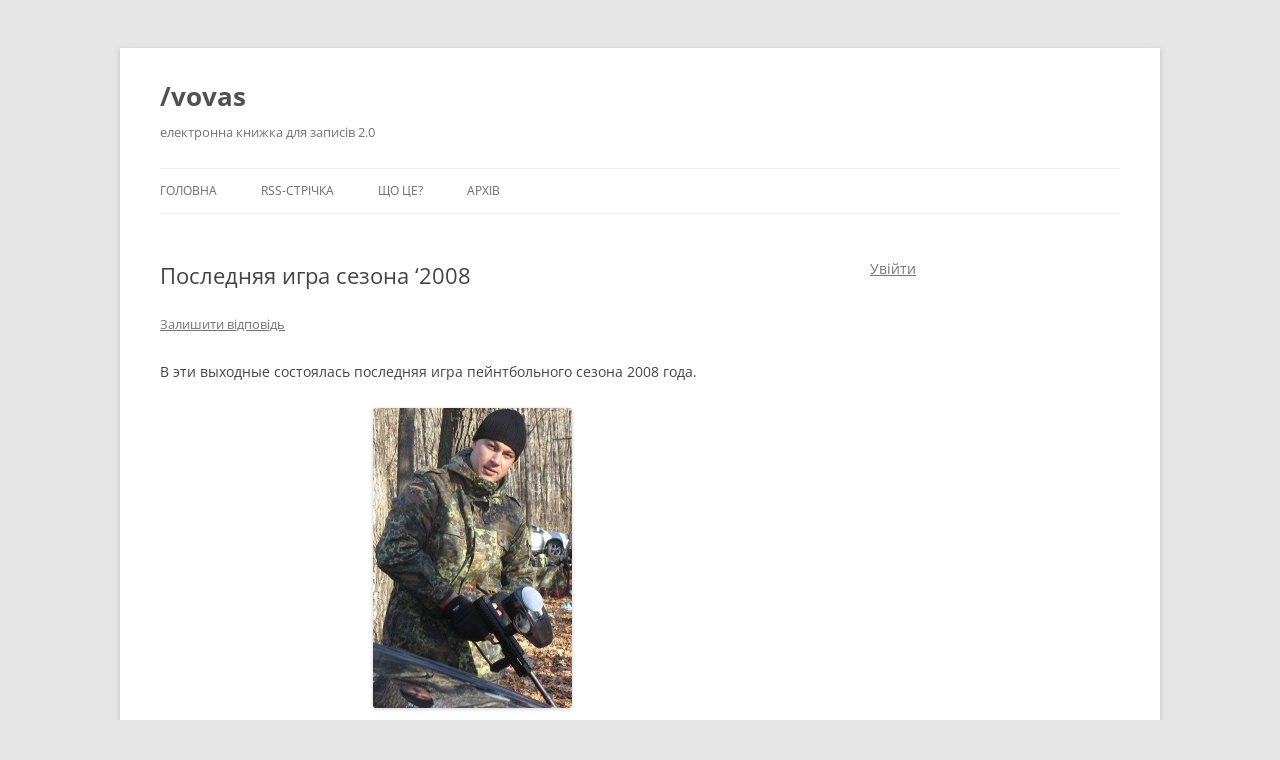

--- FILE ---
content_type: text/html; charset=utf-8
request_url: https://www.google.com/recaptcha/api2/anchor?ar=1&k=6LdVww0UAAAAANJQ9lNwTd24lUS2lQFb4Rksi5AE&co=aHR0cHM6Ly92b3Zhcy53czo0NDM.&hl=en&v=PoyoqOPhxBO7pBk68S4YbpHZ&size=normal&anchor-ms=20000&execute-ms=30000&cb=jpdfhdveiiti
body_size: 49560
content:
<!DOCTYPE HTML><html dir="ltr" lang="en"><head><meta http-equiv="Content-Type" content="text/html; charset=UTF-8">
<meta http-equiv="X-UA-Compatible" content="IE=edge">
<title>reCAPTCHA</title>
<style type="text/css">
/* cyrillic-ext */
@font-face {
  font-family: 'Roboto';
  font-style: normal;
  font-weight: 400;
  font-stretch: 100%;
  src: url(//fonts.gstatic.com/s/roboto/v48/KFO7CnqEu92Fr1ME7kSn66aGLdTylUAMa3GUBHMdazTgWw.woff2) format('woff2');
  unicode-range: U+0460-052F, U+1C80-1C8A, U+20B4, U+2DE0-2DFF, U+A640-A69F, U+FE2E-FE2F;
}
/* cyrillic */
@font-face {
  font-family: 'Roboto';
  font-style: normal;
  font-weight: 400;
  font-stretch: 100%;
  src: url(//fonts.gstatic.com/s/roboto/v48/KFO7CnqEu92Fr1ME7kSn66aGLdTylUAMa3iUBHMdazTgWw.woff2) format('woff2');
  unicode-range: U+0301, U+0400-045F, U+0490-0491, U+04B0-04B1, U+2116;
}
/* greek-ext */
@font-face {
  font-family: 'Roboto';
  font-style: normal;
  font-weight: 400;
  font-stretch: 100%;
  src: url(//fonts.gstatic.com/s/roboto/v48/KFO7CnqEu92Fr1ME7kSn66aGLdTylUAMa3CUBHMdazTgWw.woff2) format('woff2');
  unicode-range: U+1F00-1FFF;
}
/* greek */
@font-face {
  font-family: 'Roboto';
  font-style: normal;
  font-weight: 400;
  font-stretch: 100%;
  src: url(//fonts.gstatic.com/s/roboto/v48/KFO7CnqEu92Fr1ME7kSn66aGLdTylUAMa3-UBHMdazTgWw.woff2) format('woff2');
  unicode-range: U+0370-0377, U+037A-037F, U+0384-038A, U+038C, U+038E-03A1, U+03A3-03FF;
}
/* math */
@font-face {
  font-family: 'Roboto';
  font-style: normal;
  font-weight: 400;
  font-stretch: 100%;
  src: url(//fonts.gstatic.com/s/roboto/v48/KFO7CnqEu92Fr1ME7kSn66aGLdTylUAMawCUBHMdazTgWw.woff2) format('woff2');
  unicode-range: U+0302-0303, U+0305, U+0307-0308, U+0310, U+0312, U+0315, U+031A, U+0326-0327, U+032C, U+032F-0330, U+0332-0333, U+0338, U+033A, U+0346, U+034D, U+0391-03A1, U+03A3-03A9, U+03B1-03C9, U+03D1, U+03D5-03D6, U+03F0-03F1, U+03F4-03F5, U+2016-2017, U+2034-2038, U+203C, U+2040, U+2043, U+2047, U+2050, U+2057, U+205F, U+2070-2071, U+2074-208E, U+2090-209C, U+20D0-20DC, U+20E1, U+20E5-20EF, U+2100-2112, U+2114-2115, U+2117-2121, U+2123-214F, U+2190, U+2192, U+2194-21AE, U+21B0-21E5, U+21F1-21F2, U+21F4-2211, U+2213-2214, U+2216-22FF, U+2308-230B, U+2310, U+2319, U+231C-2321, U+2336-237A, U+237C, U+2395, U+239B-23B7, U+23D0, U+23DC-23E1, U+2474-2475, U+25AF, U+25B3, U+25B7, U+25BD, U+25C1, U+25CA, U+25CC, U+25FB, U+266D-266F, U+27C0-27FF, U+2900-2AFF, U+2B0E-2B11, U+2B30-2B4C, U+2BFE, U+3030, U+FF5B, U+FF5D, U+1D400-1D7FF, U+1EE00-1EEFF;
}
/* symbols */
@font-face {
  font-family: 'Roboto';
  font-style: normal;
  font-weight: 400;
  font-stretch: 100%;
  src: url(//fonts.gstatic.com/s/roboto/v48/KFO7CnqEu92Fr1ME7kSn66aGLdTylUAMaxKUBHMdazTgWw.woff2) format('woff2');
  unicode-range: U+0001-000C, U+000E-001F, U+007F-009F, U+20DD-20E0, U+20E2-20E4, U+2150-218F, U+2190, U+2192, U+2194-2199, U+21AF, U+21E6-21F0, U+21F3, U+2218-2219, U+2299, U+22C4-22C6, U+2300-243F, U+2440-244A, U+2460-24FF, U+25A0-27BF, U+2800-28FF, U+2921-2922, U+2981, U+29BF, U+29EB, U+2B00-2BFF, U+4DC0-4DFF, U+FFF9-FFFB, U+10140-1018E, U+10190-1019C, U+101A0, U+101D0-101FD, U+102E0-102FB, U+10E60-10E7E, U+1D2C0-1D2D3, U+1D2E0-1D37F, U+1F000-1F0FF, U+1F100-1F1AD, U+1F1E6-1F1FF, U+1F30D-1F30F, U+1F315, U+1F31C, U+1F31E, U+1F320-1F32C, U+1F336, U+1F378, U+1F37D, U+1F382, U+1F393-1F39F, U+1F3A7-1F3A8, U+1F3AC-1F3AF, U+1F3C2, U+1F3C4-1F3C6, U+1F3CA-1F3CE, U+1F3D4-1F3E0, U+1F3ED, U+1F3F1-1F3F3, U+1F3F5-1F3F7, U+1F408, U+1F415, U+1F41F, U+1F426, U+1F43F, U+1F441-1F442, U+1F444, U+1F446-1F449, U+1F44C-1F44E, U+1F453, U+1F46A, U+1F47D, U+1F4A3, U+1F4B0, U+1F4B3, U+1F4B9, U+1F4BB, U+1F4BF, U+1F4C8-1F4CB, U+1F4D6, U+1F4DA, U+1F4DF, U+1F4E3-1F4E6, U+1F4EA-1F4ED, U+1F4F7, U+1F4F9-1F4FB, U+1F4FD-1F4FE, U+1F503, U+1F507-1F50B, U+1F50D, U+1F512-1F513, U+1F53E-1F54A, U+1F54F-1F5FA, U+1F610, U+1F650-1F67F, U+1F687, U+1F68D, U+1F691, U+1F694, U+1F698, U+1F6AD, U+1F6B2, U+1F6B9-1F6BA, U+1F6BC, U+1F6C6-1F6CF, U+1F6D3-1F6D7, U+1F6E0-1F6EA, U+1F6F0-1F6F3, U+1F6F7-1F6FC, U+1F700-1F7FF, U+1F800-1F80B, U+1F810-1F847, U+1F850-1F859, U+1F860-1F887, U+1F890-1F8AD, U+1F8B0-1F8BB, U+1F8C0-1F8C1, U+1F900-1F90B, U+1F93B, U+1F946, U+1F984, U+1F996, U+1F9E9, U+1FA00-1FA6F, U+1FA70-1FA7C, U+1FA80-1FA89, U+1FA8F-1FAC6, U+1FACE-1FADC, U+1FADF-1FAE9, U+1FAF0-1FAF8, U+1FB00-1FBFF;
}
/* vietnamese */
@font-face {
  font-family: 'Roboto';
  font-style: normal;
  font-weight: 400;
  font-stretch: 100%;
  src: url(//fonts.gstatic.com/s/roboto/v48/KFO7CnqEu92Fr1ME7kSn66aGLdTylUAMa3OUBHMdazTgWw.woff2) format('woff2');
  unicode-range: U+0102-0103, U+0110-0111, U+0128-0129, U+0168-0169, U+01A0-01A1, U+01AF-01B0, U+0300-0301, U+0303-0304, U+0308-0309, U+0323, U+0329, U+1EA0-1EF9, U+20AB;
}
/* latin-ext */
@font-face {
  font-family: 'Roboto';
  font-style: normal;
  font-weight: 400;
  font-stretch: 100%;
  src: url(//fonts.gstatic.com/s/roboto/v48/KFO7CnqEu92Fr1ME7kSn66aGLdTylUAMa3KUBHMdazTgWw.woff2) format('woff2');
  unicode-range: U+0100-02BA, U+02BD-02C5, U+02C7-02CC, U+02CE-02D7, U+02DD-02FF, U+0304, U+0308, U+0329, U+1D00-1DBF, U+1E00-1E9F, U+1EF2-1EFF, U+2020, U+20A0-20AB, U+20AD-20C0, U+2113, U+2C60-2C7F, U+A720-A7FF;
}
/* latin */
@font-face {
  font-family: 'Roboto';
  font-style: normal;
  font-weight: 400;
  font-stretch: 100%;
  src: url(//fonts.gstatic.com/s/roboto/v48/KFO7CnqEu92Fr1ME7kSn66aGLdTylUAMa3yUBHMdazQ.woff2) format('woff2');
  unicode-range: U+0000-00FF, U+0131, U+0152-0153, U+02BB-02BC, U+02C6, U+02DA, U+02DC, U+0304, U+0308, U+0329, U+2000-206F, U+20AC, U+2122, U+2191, U+2193, U+2212, U+2215, U+FEFF, U+FFFD;
}
/* cyrillic-ext */
@font-face {
  font-family: 'Roboto';
  font-style: normal;
  font-weight: 500;
  font-stretch: 100%;
  src: url(//fonts.gstatic.com/s/roboto/v48/KFO7CnqEu92Fr1ME7kSn66aGLdTylUAMa3GUBHMdazTgWw.woff2) format('woff2');
  unicode-range: U+0460-052F, U+1C80-1C8A, U+20B4, U+2DE0-2DFF, U+A640-A69F, U+FE2E-FE2F;
}
/* cyrillic */
@font-face {
  font-family: 'Roboto';
  font-style: normal;
  font-weight: 500;
  font-stretch: 100%;
  src: url(//fonts.gstatic.com/s/roboto/v48/KFO7CnqEu92Fr1ME7kSn66aGLdTylUAMa3iUBHMdazTgWw.woff2) format('woff2');
  unicode-range: U+0301, U+0400-045F, U+0490-0491, U+04B0-04B1, U+2116;
}
/* greek-ext */
@font-face {
  font-family: 'Roboto';
  font-style: normal;
  font-weight: 500;
  font-stretch: 100%;
  src: url(//fonts.gstatic.com/s/roboto/v48/KFO7CnqEu92Fr1ME7kSn66aGLdTylUAMa3CUBHMdazTgWw.woff2) format('woff2');
  unicode-range: U+1F00-1FFF;
}
/* greek */
@font-face {
  font-family: 'Roboto';
  font-style: normal;
  font-weight: 500;
  font-stretch: 100%;
  src: url(//fonts.gstatic.com/s/roboto/v48/KFO7CnqEu92Fr1ME7kSn66aGLdTylUAMa3-UBHMdazTgWw.woff2) format('woff2');
  unicode-range: U+0370-0377, U+037A-037F, U+0384-038A, U+038C, U+038E-03A1, U+03A3-03FF;
}
/* math */
@font-face {
  font-family: 'Roboto';
  font-style: normal;
  font-weight: 500;
  font-stretch: 100%;
  src: url(//fonts.gstatic.com/s/roboto/v48/KFO7CnqEu92Fr1ME7kSn66aGLdTylUAMawCUBHMdazTgWw.woff2) format('woff2');
  unicode-range: U+0302-0303, U+0305, U+0307-0308, U+0310, U+0312, U+0315, U+031A, U+0326-0327, U+032C, U+032F-0330, U+0332-0333, U+0338, U+033A, U+0346, U+034D, U+0391-03A1, U+03A3-03A9, U+03B1-03C9, U+03D1, U+03D5-03D6, U+03F0-03F1, U+03F4-03F5, U+2016-2017, U+2034-2038, U+203C, U+2040, U+2043, U+2047, U+2050, U+2057, U+205F, U+2070-2071, U+2074-208E, U+2090-209C, U+20D0-20DC, U+20E1, U+20E5-20EF, U+2100-2112, U+2114-2115, U+2117-2121, U+2123-214F, U+2190, U+2192, U+2194-21AE, U+21B0-21E5, U+21F1-21F2, U+21F4-2211, U+2213-2214, U+2216-22FF, U+2308-230B, U+2310, U+2319, U+231C-2321, U+2336-237A, U+237C, U+2395, U+239B-23B7, U+23D0, U+23DC-23E1, U+2474-2475, U+25AF, U+25B3, U+25B7, U+25BD, U+25C1, U+25CA, U+25CC, U+25FB, U+266D-266F, U+27C0-27FF, U+2900-2AFF, U+2B0E-2B11, U+2B30-2B4C, U+2BFE, U+3030, U+FF5B, U+FF5D, U+1D400-1D7FF, U+1EE00-1EEFF;
}
/* symbols */
@font-face {
  font-family: 'Roboto';
  font-style: normal;
  font-weight: 500;
  font-stretch: 100%;
  src: url(//fonts.gstatic.com/s/roboto/v48/KFO7CnqEu92Fr1ME7kSn66aGLdTylUAMaxKUBHMdazTgWw.woff2) format('woff2');
  unicode-range: U+0001-000C, U+000E-001F, U+007F-009F, U+20DD-20E0, U+20E2-20E4, U+2150-218F, U+2190, U+2192, U+2194-2199, U+21AF, U+21E6-21F0, U+21F3, U+2218-2219, U+2299, U+22C4-22C6, U+2300-243F, U+2440-244A, U+2460-24FF, U+25A0-27BF, U+2800-28FF, U+2921-2922, U+2981, U+29BF, U+29EB, U+2B00-2BFF, U+4DC0-4DFF, U+FFF9-FFFB, U+10140-1018E, U+10190-1019C, U+101A0, U+101D0-101FD, U+102E0-102FB, U+10E60-10E7E, U+1D2C0-1D2D3, U+1D2E0-1D37F, U+1F000-1F0FF, U+1F100-1F1AD, U+1F1E6-1F1FF, U+1F30D-1F30F, U+1F315, U+1F31C, U+1F31E, U+1F320-1F32C, U+1F336, U+1F378, U+1F37D, U+1F382, U+1F393-1F39F, U+1F3A7-1F3A8, U+1F3AC-1F3AF, U+1F3C2, U+1F3C4-1F3C6, U+1F3CA-1F3CE, U+1F3D4-1F3E0, U+1F3ED, U+1F3F1-1F3F3, U+1F3F5-1F3F7, U+1F408, U+1F415, U+1F41F, U+1F426, U+1F43F, U+1F441-1F442, U+1F444, U+1F446-1F449, U+1F44C-1F44E, U+1F453, U+1F46A, U+1F47D, U+1F4A3, U+1F4B0, U+1F4B3, U+1F4B9, U+1F4BB, U+1F4BF, U+1F4C8-1F4CB, U+1F4D6, U+1F4DA, U+1F4DF, U+1F4E3-1F4E6, U+1F4EA-1F4ED, U+1F4F7, U+1F4F9-1F4FB, U+1F4FD-1F4FE, U+1F503, U+1F507-1F50B, U+1F50D, U+1F512-1F513, U+1F53E-1F54A, U+1F54F-1F5FA, U+1F610, U+1F650-1F67F, U+1F687, U+1F68D, U+1F691, U+1F694, U+1F698, U+1F6AD, U+1F6B2, U+1F6B9-1F6BA, U+1F6BC, U+1F6C6-1F6CF, U+1F6D3-1F6D7, U+1F6E0-1F6EA, U+1F6F0-1F6F3, U+1F6F7-1F6FC, U+1F700-1F7FF, U+1F800-1F80B, U+1F810-1F847, U+1F850-1F859, U+1F860-1F887, U+1F890-1F8AD, U+1F8B0-1F8BB, U+1F8C0-1F8C1, U+1F900-1F90B, U+1F93B, U+1F946, U+1F984, U+1F996, U+1F9E9, U+1FA00-1FA6F, U+1FA70-1FA7C, U+1FA80-1FA89, U+1FA8F-1FAC6, U+1FACE-1FADC, U+1FADF-1FAE9, U+1FAF0-1FAF8, U+1FB00-1FBFF;
}
/* vietnamese */
@font-face {
  font-family: 'Roboto';
  font-style: normal;
  font-weight: 500;
  font-stretch: 100%;
  src: url(//fonts.gstatic.com/s/roboto/v48/KFO7CnqEu92Fr1ME7kSn66aGLdTylUAMa3OUBHMdazTgWw.woff2) format('woff2');
  unicode-range: U+0102-0103, U+0110-0111, U+0128-0129, U+0168-0169, U+01A0-01A1, U+01AF-01B0, U+0300-0301, U+0303-0304, U+0308-0309, U+0323, U+0329, U+1EA0-1EF9, U+20AB;
}
/* latin-ext */
@font-face {
  font-family: 'Roboto';
  font-style: normal;
  font-weight: 500;
  font-stretch: 100%;
  src: url(//fonts.gstatic.com/s/roboto/v48/KFO7CnqEu92Fr1ME7kSn66aGLdTylUAMa3KUBHMdazTgWw.woff2) format('woff2');
  unicode-range: U+0100-02BA, U+02BD-02C5, U+02C7-02CC, U+02CE-02D7, U+02DD-02FF, U+0304, U+0308, U+0329, U+1D00-1DBF, U+1E00-1E9F, U+1EF2-1EFF, U+2020, U+20A0-20AB, U+20AD-20C0, U+2113, U+2C60-2C7F, U+A720-A7FF;
}
/* latin */
@font-face {
  font-family: 'Roboto';
  font-style: normal;
  font-weight: 500;
  font-stretch: 100%;
  src: url(//fonts.gstatic.com/s/roboto/v48/KFO7CnqEu92Fr1ME7kSn66aGLdTylUAMa3yUBHMdazQ.woff2) format('woff2');
  unicode-range: U+0000-00FF, U+0131, U+0152-0153, U+02BB-02BC, U+02C6, U+02DA, U+02DC, U+0304, U+0308, U+0329, U+2000-206F, U+20AC, U+2122, U+2191, U+2193, U+2212, U+2215, U+FEFF, U+FFFD;
}
/* cyrillic-ext */
@font-face {
  font-family: 'Roboto';
  font-style: normal;
  font-weight: 900;
  font-stretch: 100%;
  src: url(//fonts.gstatic.com/s/roboto/v48/KFO7CnqEu92Fr1ME7kSn66aGLdTylUAMa3GUBHMdazTgWw.woff2) format('woff2');
  unicode-range: U+0460-052F, U+1C80-1C8A, U+20B4, U+2DE0-2DFF, U+A640-A69F, U+FE2E-FE2F;
}
/* cyrillic */
@font-face {
  font-family: 'Roboto';
  font-style: normal;
  font-weight: 900;
  font-stretch: 100%;
  src: url(//fonts.gstatic.com/s/roboto/v48/KFO7CnqEu92Fr1ME7kSn66aGLdTylUAMa3iUBHMdazTgWw.woff2) format('woff2');
  unicode-range: U+0301, U+0400-045F, U+0490-0491, U+04B0-04B1, U+2116;
}
/* greek-ext */
@font-face {
  font-family: 'Roboto';
  font-style: normal;
  font-weight: 900;
  font-stretch: 100%;
  src: url(//fonts.gstatic.com/s/roboto/v48/KFO7CnqEu92Fr1ME7kSn66aGLdTylUAMa3CUBHMdazTgWw.woff2) format('woff2');
  unicode-range: U+1F00-1FFF;
}
/* greek */
@font-face {
  font-family: 'Roboto';
  font-style: normal;
  font-weight: 900;
  font-stretch: 100%;
  src: url(//fonts.gstatic.com/s/roboto/v48/KFO7CnqEu92Fr1ME7kSn66aGLdTylUAMa3-UBHMdazTgWw.woff2) format('woff2');
  unicode-range: U+0370-0377, U+037A-037F, U+0384-038A, U+038C, U+038E-03A1, U+03A3-03FF;
}
/* math */
@font-face {
  font-family: 'Roboto';
  font-style: normal;
  font-weight: 900;
  font-stretch: 100%;
  src: url(//fonts.gstatic.com/s/roboto/v48/KFO7CnqEu92Fr1ME7kSn66aGLdTylUAMawCUBHMdazTgWw.woff2) format('woff2');
  unicode-range: U+0302-0303, U+0305, U+0307-0308, U+0310, U+0312, U+0315, U+031A, U+0326-0327, U+032C, U+032F-0330, U+0332-0333, U+0338, U+033A, U+0346, U+034D, U+0391-03A1, U+03A3-03A9, U+03B1-03C9, U+03D1, U+03D5-03D6, U+03F0-03F1, U+03F4-03F5, U+2016-2017, U+2034-2038, U+203C, U+2040, U+2043, U+2047, U+2050, U+2057, U+205F, U+2070-2071, U+2074-208E, U+2090-209C, U+20D0-20DC, U+20E1, U+20E5-20EF, U+2100-2112, U+2114-2115, U+2117-2121, U+2123-214F, U+2190, U+2192, U+2194-21AE, U+21B0-21E5, U+21F1-21F2, U+21F4-2211, U+2213-2214, U+2216-22FF, U+2308-230B, U+2310, U+2319, U+231C-2321, U+2336-237A, U+237C, U+2395, U+239B-23B7, U+23D0, U+23DC-23E1, U+2474-2475, U+25AF, U+25B3, U+25B7, U+25BD, U+25C1, U+25CA, U+25CC, U+25FB, U+266D-266F, U+27C0-27FF, U+2900-2AFF, U+2B0E-2B11, U+2B30-2B4C, U+2BFE, U+3030, U+FF5B, U+FF5D, U+1D400-1D7FF, U+1EE00-1EEFF;
}
/* symbols */
@font-face {
  font-family: 'Roboto';
  font-style: normal;
  font-weight: 900;
  font-stretch: 100%;
  src: url(//fonts.gstatic.com/s/roboto/v48/KFO7CnqEu92Fr1ME7kSn66aGLdTylUAMaxKUBHMdazTgWw.woff2) format('woff2');
  unicode-range: U+0001-000C, U+000E-001F, U+007F-009F, U+20DD-20E0, U+20E2-20E4, U+2150-218F, U+2190, U+2192, U+2194-2199, U+21AF, U+21E6-21F0, U+21F3, U+2218-2219, U+2299, U+22C4-22C6, U+2300-243F, U+2440-244A, U+2460-24FF, U+25A0-27BF, U+2800-28FF, U+2921-2922, U+2981, U+29BF, U+29EB, U+2B00-2BFF, U+4DC0-4DFF, U+FFF9-FFFB, U+10140-1018E, U+10190-1019C, U+101A0, U+101D0-101FD, U+102E0-102FB, U+10E60-10E7E, U+1D2C0-1D2D3, U+1D2E0-1D37F, U+1F000-1F0FF, U+1F100-1F1AD, U+1F1E6-1F1FF, U+1F30D-1F30F, U+1F315, U+1F31C, U+1F31E, U+1F320-1F32C, U+1F336, U+1F378, U+1F37D, U+1F382, U+1F393-1F39F, U+1F3A7-1F3A8, U+1F3AC-1F3AF, U+1F3C2, U+1F3C4-1F3C6, U+1F3CA-1F3CE, U+1F3D4-1F3E0, U+1F3ED, U+1F3F1-1F3F3, U+1F3F5-1F3F7, U+1F408, U+1F415, U+1F41F, U+1F426, U+1F43F, U+1F441-1F442, U+1F444, U+1F446-1F449, U+1F44C-1F44E, U+1F453, U+1F46A, U+1F47D, U+1F4A3, U+1F4B0, U+1F4B3, U+1F4B9, U+1F4BB, U+1F4BF, U+1F4C8-1F4CB, U+1F4D6, U+1F4DA, U+1F4DF, U+1F4E3-1F4E6, U+1F4EA-1F4ED, U+1F4F7, U+1F4F9-1F4FB, U+1F4FD-1F4FE, U+1F503, U+1F507-1F50B, U+1F50D, U+1F512-1F513, U+1F53E-1F54A, U+1F54F-1F5FA, U+1F610, U+1F650-1F67F, U+1F687, U+1F68D, U+1F691, U+1F694, U+1F698, U+1F6AD, U+1F6B2, U+1F6B9-1F6BA, U+1F6BC, U+1F6C6-1F6CF, U+1F6D3-1F6D7, U+1F6E0-1F6EA, U+1F6F0-1F6F3, U+1F6F7-1F6FC, U+1F700-1F7FF, U+1F800-1F80B, U+1F810-1F847, U+1F850-1F859, U+1F860-1F887, U+1F890-1F8AD, U+1F8B0-1F8BB, U+1F8C0-1F8C1, U+1F900-1F90B, U+1F93B, U+1F946, U+1F984, U+1F996, U+1F9E9, U+1FA00-1FA6F, U+1FA70-1FA7C, U+1FA80-1FA89, U+1FA8F-1FAC6, U+1FACE-1FADC, U+1FADF-1FAE9, U+1FAF0-1FAF8, U+1FB00-1FBFF;
}
/* vietnamese */
@font-face {
  font-family: 'Roboto';
  font-style: normal;
  font-weight: 900;
  font-stretch: 100%;
  src: url(//fonts.gstatic.com/s/roboto/v48/KFO7CnqEu92Fr1ME7kSn66aGLdTylUAMa3OUBHMdazTgWw.woff2) format('woff2');
  unicode-range: U+0102-0103, U+0110-0111, U+0128-0129, U+0168-0169, U+01A0-01A1, U+01AF-01B0, U+0300-0301, U+0303-0304, U+0308-0309, U+0323, U+0329, U+1EA0-1EF9, U+20AB;
}
/* latin-ext */
@font-face {
  font-family: 'Roboto';
  font-style: normal;
  font-weight: 900;
  font-stretch: 100%;
  src: url(//fonts.gstatic.com/s/roboto/v48/KFO7CnqEu92Fr1ME7kSn66aGLdTylUAMa3KUBHMdazTgWw.woff2) format('woff2');
  unicode-range: U+0100-02BA, U+02BD-02C5, U+02C7-02CC, U+02CE-02D7, U+02DD-02FF, U+0304, U+0308, U+0329, U+1D00-1DBF, U+1E00-1E9F, U+1EF2-1EFF, U+2020, U+20A0-20AB, U+20AD-20C0, U+2113, U+2C60-2C7F, U+A720-A7FF;
}
/* latin */
@font-face {
  font-family: 'Roboto';
  font-style: normal;
  font-weight: 900;
  font-stretch: 100%;
  src: url(//fonts.gstatic.com/s/roboto/v48/KFO7CnqEu92Fr1ME7kSn66aGLdTylUAMa3yUBHMdazQ.woff2) format('woff2');
  unicode-range: U+0000-00FF, U+0131, U+0152-0153, U+02BB-02BC, U+02C6, U+02DA, U+02DC, U+0304, U+0308, U+0329, U+2000-206F, U+20AC, U+2122, U+2191, U+2193, U+2212, U+2215, U+FEFF, U+FFFD;
}

</style>
<link rel="stylesheet" type="text/css" href="https://www.gstatic.com/recaptcha/releases/PoyoqOPhxBO7pBk68S4YbpHZ/styles__ltr.css">
<script nonce="ltVDIGmU1Qx9-xJXmszaUg" type="text/javascript">window['__recaptcha_api'] = 'https://www.google.com/recaptcha/api2/';</script>
<script type="text/javascript" src="https://www.gstatic.com/recaptcha/releases/PoyoqOPhxBO7pBk68S4YbpHZ/recaptcha__en.js" nonce="ltVDIGmU1Qx9-xJXmszaUg">
      
    </script></head>
<body><div id="rc-anchor-alert" class="rc-anchor-alert"></div>
<input type="hidden" id="recaptcha-token" value="[base64]">
<script type="text/javascript" nonce="ltVDIGmU1Qx9-xJXmszaUg">
      recaptcha.anchor.Main.init("[\x22ainput\x22,[\x22bgdata\x22,\x22\x22,\[base64]/[base64]/MjU1Ong/[base64]/[base64]/[base64]/[base64]/[base64]/[base64]/[base64]/[base64]/[base64]/[base64]/[base64]/[base64]/[base64]/[base64]/[base64]\\u003d\x22,\[base64]\x22,\x22w4VrGsOgwrDDlDFIwrN6wrQpXcOdwqEkPCTDvjHDmsKCwo5WIcKDw5dNw5p2wrltw4hUwqE4w7zCqcKJBXnCv2J3w74mwqHDr3rDqUxyw4Nuwr51w48Uwp7DrxwjdcK4ZsOLw73CqcOTw7t9wqnDs8OBwpPDsEETwqUiw5/DrT7CtFTDjEbCpl3Ct8Oyw7nDocODW3Jiwos7wq/DjGbCksKowo7DggVUGnXDvMOodnMdCsK5TxoewrbDpSHCn8K6PmvCr8OGK8OJw5zCnsOhw5fDncKEwp/ClERhwo8/L8KVw4wFwrlzwqjCognDg8OObi7ClsOfa37DssOgbXJYJMOIR8KUwrXCvMOlw5fDoV4cCUDDscKswp50wovDln/CucKuw6PDiMOJwrM4w7TDisKKSRvDhxhQAS/DuiJjw75BNmvDvSvCrcKKTyHDtMK3wpoHIR1JG8OYD8KXw43DmcKZwq3CpkUjYlLCgMOdH8KfwoZgT2LCjcKSwqXDoxEOYAjDrMOLWMKdwp7Ctj9ewrt5wpDCoMOhRMOIw5/CiXvChyEPw5XDvAxDwrHDocKvwrXCvsKkWsOVwpTChFTCo2zCq3F0w7DDumrCvcKZHGYMfcOuw4DDli9JJRHDv8OwDMKUwpLDszTDsMOPJcOED0dhVcOXc8OEfCc5UMOMIsKtwqXCmMKMwrHDsxRIw65zw7/DgsOxNsKPW8K4A8OeF8ODU8Krw73DtmPCkmPDoUp+KcKqw6jCg8O2wqjDn8KgcsOJwqfDp0MHKCrClgHDvwNHIMKmw4bDuSDDk2Y8LMOrwrtvwoZCQinCiW8pQ8KlwrnCm8Ouw7tua8KRC8Kcw6x0wrsxwrHDgsK9wrkdTGnCv8K4wpsEwo0CO8OSQMKhw5/DrQ87Y8O+LcKyw7zDo8OfVC9Xw7fDnQzDgAHCjQNvMFMsLiLDn8O6IxoTwoXCoWnCm2jCkcK4wprDmcKIcy/[base64]/CsMOFwpbDu8K2w7McQMKbOsOzAMO7bFQ0w5E7Di/CjsK4w5gDw7gxfQBtwonDpxrDisOvw514wpBnUsOMGMKxwoo5w48DwoPDljLDrsKKPRB+wo3DojLCrXLChnvDjEzDuijCvcO9wqVUdsOTXV5xO8KAasKcAjpkDhrCgybDgsOMw5TCjBZKwrwTY2Aww7sWwq5awpnCrnzCmWtXw4MOYDfDgsK8w6/[base64]/KlkSX8Owwpg7w4AQwpfDpEhYwrIPwpLCoQ4rd0EzKkbCrMOHU8KCXiMjw7FYX8KRwqgsfsK1wpATw4XDpUIoHsKpFXRYFsOkT0/[base64]/DosOAwrTDicOeRjHCisO0woJbfmjChcOjwo1YwpLDk1xDeCTCghLCksKIKFvCtcOfNWJ5OcKrJsKGOsOkwpVbwq/CqW1/e8OWO8OPXMKkQMO7BjDCiEvDvVDDocKmfcOSfcOowqdnMMKtKMOvwqo5w58IJwpIQsOZLm3CgMKYw6fCucONw7jCgsK2ZcK4VcOEVsOtKcOJw4p4wpHCkQ7CnmBsfVfCiMKPfW/DgzFAemPDjEkjwqUNBsKDDEnChQRewr8lwoLCkgbDh8OLw7Jgw5IJw6YfdRbDgMOOwqVlS11RwrDCkCnCi8OAD8OxZcOBwqXDkxhyNVA6XhPDlV7DmD7CtRXDsGhuZwQEMMK0PDzCgT7CqG3Dv8OIw6/[base64]/agMoNh/[base64]/w4LCtHTCu8Kiw7cPb0Zsw53DmMOOYcKKIMKqA8Oswq8ZLB0/HF9TVXjDlyfDvX3CmsKrwrDDkGnDssKSbMK3f8OVFG0Zwrg4AU0ZwqApwrLCl8Knwr8ubGbDg8K6wrfCuHrCtMObwoZLasOiwqdwG8OcSxTCiyh8wo1VSW7DuA3DkybCn8OvLcKvFmvDrsOPw7bDi25+w67CkMO+wrLCu8OjR8KBDHtwLcKBw4hlCTbCnEfCs1/[base64]/Cm03Dv8Ogw7wiwrlVeStAwrHCqzJvd1ZzYsOiw5rDoRHDjsKKKMO3DARRZ2HCmmzCqsOuw6TClx7Co8KJOMKWw74Qw53DvMOww5h+TsKkAsOiw6nDqgl/DQPDhCvCmm7Dg8K7acOsIwcHw5onLGvDtsKHE8KTwrQOwoUOwqo4wobDusOUw43DtlRML1PDiMKzw53CtsONw7jDmjJfw40Lw7XCoCXCsMKAZMOiwpXDhcKvA8O2T0RuEsKswo/DuDXDpMO7Z8K3w5F5wqkVwpXDiMOhw7/DtGDCksO4HsK3wrPDmMKgasKcwqICw78Ww6BCC8KowoxAwqokKHjCiFnDp8O0VsOMw77DgArCuQRxVWzDmcOIw53DjcOzwqrCv8O+wofDnDvCvW0ZwqtMw5bDu8K+w6PCp8KKworChz3Dj8OALHNsby5+wrLDuS/DhsKTfMOkAsO2w53CiMOZJcKCw57CvXTDm8ObK8OAOwjDonkZwrptwrF4TcO2wo7CkQhhwqVRGRZCwoTCmnDDt8KdW8Oxw4jDtjsOWCbCmjNlQBXDh3NkwqE6U8OMw7BhbMKWwrwtwp0GHMKkOcKjw4LDqMKtw4RQOXnDrALCnUUfBgEdw5pNwq/Cl8KZwqcrRcOWwpDCtBvDm2rDgF/[base64]/Ci8KSw7DCvcOiw5fDg8OTbyZ2w6BxTcKtBjPCiMOva3nDuT87DcKJBcKsR8Knw5Jew5EKw4Zuw7FlB24xfSzCh1wRwpPDgMKvfSDDjljDjMOBwrFBwpvDh07Cr8OcEcKrER0IMMOiRcKzKCDDtGbCtnNKYMKiw4HDl8KRwrbDqA/[base64]/Cmxd1wq/DtGMfw73Cgj4/WAkqallWOSYVwqMJd8OsY8KFEk3DpATClMOXw7cOZ27DgURnwpnCnMKhwqDDksKdw5nDv8Ozw7QDw7LCvC3CpMKoTsKZwqBKw495w4dzH8OUDxbCpgtsw57CvsK6FVzCvShJwr4LHsOdw4DDqHbChcOYRS/DosKFfX/DucOTOk/CqSzDpkYIZsKLw74Gw5PDkmrCi8KbwrnDnMKkYcOZwq8swq3DhsOywrRgw57Ck8KrV8Omw4ktWcOjdTlcw77ClMKNwq4xHlXDm0PCpQIcfz1ow5/CgsOEwqvCr8K2S8Kjw7DDuGNpPsKBwo1EwoHDncKtCDfDvcKCw4rCrnYPw63CohZqwoE1esKCwr18XsOyRcKaN8OaeMOLw53DuDzCsMOoS1cRI37CrsODSsKsTnsnSzonw6RpwoVFX8Oow4cYSRtmGsOQXcO4w6zDuzbDlMOew6bDqCPDvh/DnMK9OsOhwpx1UsKqT8KUSk3ClsO0wp/CuEZfwo3Ck8KiZQbDkcKAwqTCpzPDpsKsYEsyw7RJP8OcwrY7w5LDuj/DhC8WcsOvwpkTHMKMe0TCgDZJw7XCjcOlP8OJwoPChlfDocOfSzfCgwXDicOiHcOqWcO4wonDj8KcI8OCwoXCrMKDw6/ChhPDg8O6LXQMbkzCo1l/woFjwr06w7jCvn9WNMKrZMOzV8Ozwo0PZcOAwpLCncKEBDXDiMK3w4k4JcKVeVFgwq9eHsO4DEg1bHUTw5wgQwJkRcO/[base64]/KsOawoxmw5vDuMO3UnHCkzTDm8OpwrNgZDTCj8O/NyTCgMOfQsKhYiJUVMK/wpTCtMKTaUnDisO2wpMuW2vCssO3aAnDosK+cyzCo8Kdw4pFw4fDi1DDtRVdw6g+CsKvwrlZw7I8JMKlfEtRNnYgScOhS2A/U8Ouw5tRST7DgVjCiAoDYQ8Sw7bCr8K5TcKYwqN7HsKvwogJdQzCtXXCvmxww6huw7/Chz7Ci8Krwr/DuQDCu2jCohAZLsOLScK2woUGF3bCrsKIOsOfwoXCtEhzw63DoMK0InZ6wrB8csKOw5oOw4nDlCLCpH/Dry7Cnlknw4YcfD3CsjfDmMKww5kXcRTDq8OmSDUCwrrDu8KHw5zDrR5ibMKbwooLw7gdDcO1FsOWS8KZw4cUOMOuDcKiCcOQwp/ClcK3bRQQfjZMBD1WwoFawpvDnMK1RcOaTAvDncKnRGg5fsO1GsOIw5PCisKGaDhSw63CqxPDrz3CocOswqzCqRsBw4kfNibCtUDDhsKQwopCLAoEPR/DiXvCuQfCmsKnLMKuwrbCrRA+woDCpcKuY8K1JcOUwqROEMO1NUMrAsOBwoBpdyJ6CcKnw7VuO10Rw6PDtkE3w67DlMK0S8OTcWXDn2YHQT3DgyNVIMONUsKjccO4w6nCrsOBK2w+cMKXUg3DtsKewodwSG4/[base64]/w7fCv04rLMOIwpEOcMK9EQrCoHbCgMKcw6JXwqHDtHvChsKNRWo/w4zCm8OVT8OBR8OmwoTCj2zCq0AbTEjDvMOrw6fDmMK0OinDp8O9w4TDtBhwfnrCuMOyGMK/E1TDpsOaCsOuN17Dk8OQAMKMUTDDi8K7N8Oww7Iuw7V5wrnCrcOPL8K6w4kuw6lUfm/CkcOybsKzwqnCtMOaw5xww4zCksOBTUQLwoXDnMO6woVVw5zDusKrw7Ucwo/CtGLDu3pvayRdw5YDwqLCo2jCjRTCuHtpRRY/fsOuAsO5wo3CqD/DtinDm8O5IlQuKcOWfgk9wpUOd1AHwpgnwrfDvMKCw5bDs8OAFwRjw5LCqMOFw75kF8KLEyDCp8O/[base64]/Cl8K4wrPCjMO6wp9Yw5Yow4fChsOpwqRQZEnClk3DgEJpDX3DpcKuHcKmNUcqw4/DgEVhZxTCn8Ojwpc6OcKqYFU7YE1owpA/woXCg8OZwrTDsjANwpHCssOAwpvDqTkhWQd/wpnDszNhwpQNPcKTfcOKAhFzwqjDk8ObWxl3bDDCpMOQGz/CscOcKD1DUzgHw5x3JGfDq8KDJcKmw7h4wrjDscK0S2rCrEVWdgVQD8K5w4zDjkfCrcODwppkXWFNw5xMAMKoM8OTwptNaGg6VcKJwpEjPlVyOA/DoQXDosOXIcOrw4cgw6dOZ8Oaw6sTK8OnwqgBRzPDssKZesOqw5nDg8OKwo7DlDPDhcOIw59cGsOcVMO1aQDCgD/Cp8KfM2vDvMKEI8KkGEfDk8O2KRgzw6PDm8KQP8OHBUzCvn7Dt8KLwozCnGk5Yngtwrxfwr8ow5zClWDDj8Kow67DgRQELB0xwrVZAwVjIxfChsOxa8K/NXcwBmPDhsKpAHXDhcKbXEbDqcO+JsOowowjwo4PURPCgcOWwrzCocOXw5bDo8O/[base64]/Cs2XCrcK6wp1ow7fCumLCqFh2M8OIwqrCkMOAP13CtcO3wrpNw57DkwbDmsO4LcO0w7fCgcOmwrdyGsOGfMKLw5zDjmPDtcKhwovCjRPDmRAcIsO+fcKWBMKmw7Qdw7LDtxcrS8K1w5/[base64]/CvhDDgS1fw7vCh2XCjMK+wqcawqPDuknCs1BLwr0mw7bDkHYswrwLw7LCi1nCkQNUNV4GYR5bwrbCu8OLFsKjQj4sVcKjw53Cm8OIw6/[base64]/DrXtVwo8zK8K9w6Mbwq/[base64]/ClzFXcVLCg3vChcKUwoN8woEsEWl7ZcK2w4ZAw5VowpppcAUZfsKxwrpPw7TDicOTKsO3elFlfMOdMg56QzHDlsOxBMOFB8KyVMKmw77Cs8O0wrYewq4zw4DDlUhnc1FcwpfDnMK7wq9Jw7UydmYUwozDvWnDl8KxekDCkcKtw6bDpC/CrnbDmsKzKMOgRcO3XsOww6FLwot2JU/Ck8OuXcO6CAx6VsKYPsKNw4nCpsOnw6NbOVLChsOmw6pcUcK7wqDDvxHCjxFzw7wUwo8WwobCpQ1ZwqXDtyzDvMO/REopC2kNw5HDs0c1w7ZWOSIFVA56wpRFw47ChyfDuwbCrVtyw7IuwpVnw61NHsKoBm/Ds2zDncKZwqtPCGl2wrLCpSknccOwb8K4AMOWJgQONcK3OxtGwr9twoNcSsKEwpvDksKBW8OVw7/Do3hWJVHCk1jDjsKmKGnDgsOHHCkgO8OKwqccNErDumfCoB7Dp8KpFmPCgsO7wosGCjAzAAXDuy/CscORCCpFw5hYOTXDgcKaw49Bw7sKYsK9w7ktwr7CusOyw68+MlR4eh7CnMKNThvCpMKJwqjCr8Knw4FAB8OwdyoCexvDjMOmwoh/KVjCn8K0wo92SjZMwrJpP2rDtwHCqmIDw6bCpG3CosK8GsKBw40fw6AgehIubSpJw6vDnzVlwrTCviTCvwN/[base64]/w6onWsK2w5xyFMOpw75ew5VWOXnDusORMMOADMKAw6TDtcONw6ZoUlR9wrHCv3cafGLCicK0GQ1kw4nDmcOlw6hGbsKwCD5fAcKiXcOZwqPCoMOsM8K0wrfCtMKBK8OSYcOqe3Qcw5oqbWMvHMOVfFIqLF/CrMOmw50fbnl2PMKPw4HCjzEyCRBCHsKJw57CnsOKwqLDmcKrA8Odw47DmMK1SXbCncOUwr7CmMKpwpdXfcOHwr/CvWHDviXCu8Ohw7/DuVvDmW8/H1lJw6kWa8KxPcOZwpIOw65xw6nCicO/w6Y2wrLDlGQnw7gJZMKSJTnDomBBw4BywopxDTfDpws0wog3YMOqwpsqScOvwr0ywqJNSsKZAmkGHMKMRcKQe0MewrR+fHDDmsO/EsK9w4/CqQzDoE3DnsOEw4rDqndCSsK7w6LChMONVcOKwo1hwq/DjMOXWMK8R8OUw4vDncOXK3wywqg/e8O9GMO1w5LDhcKzDjBWS8KVdsO5w6YKwpTDn8OyPMO/[base64]/ClT7DkMOnKcO5wpEtQMOvXgbDnsKAw7fDpGnDjGbDkUgYwonClWXDjMKUasKOCGRDOVHDqcKUwrRJwqlqw79Kw7rDgMKFSsKxbsOZwqFTZS5hCMOLbX9rwqYVOBMBwr0Mw7FsDzxDOAAVw6bDi3nDpSvDlsOlwo4Ww7/CtSbDmMOLd3PDmHpxwr/DvQhbOm7DpzJvwrvDsHMAw5LDpMO2w4vDuRjCjDLCg2NUZwMvw5zCqjYGw57Cn8O9wqbDi14kw71ZFBLDkTJDwqHDlMOyBQfCqsOEPibCuh7Cj8OWw7vCn8KgwrPDtMONVmzCo8KPPDMiAcKbwrPDgS02TTArScKKKcKWR1PCrSPCn8O/fHrCmsKDd8OSZsKTwrBMCsO4QMOpEjpoO8O1wrdQSGjCosO0EMOOBMOzVGTDnMOKw7jDsMObLlfDli51w6QCw4HDusOXw4N/wqgQw4nCp8Kuwp1xw7srw44rwrHCjcKWwrbCnhfCp8OKCQXDjFjCoDLDpi3CvsO6NsOVQsOuw4rCssODeVHCo8K7w6YjUjzCg8OXQcOUIsKZSMKvZl7CuxnDvhjDsylNPkMzR1UNw5g/w5vCuijDgsKMUmswAiDDmsKyw701w4JeEQTCvsKvwpbDvcOcw6/Cr3XDocO7w4EMwpbDgsKqw4tGAX3DhMKgKMK2NsKgacKRTsKsecKlURh4b0LCpn/CsMOXXHrCi8Kvw47CmsOIw5LDoULChiQGw77Cm3MueAHDnXscw4PCg2HDiTwCZATDrip4T8KUw4ggdwvChMKjccO0wq/DksKWwrXDrMKYwpM1wqsGwo7CiXtwERsuPsONwohAw4pJwowswq7CqsOLGsKDBcOdUF9PQ0gYw7J4HcKrBsOOV8OJwoZ1w7wqw63Cnjl5dMKjw5HDqMOmwooFwprCtHLDp8OCWsKfXVkqWGDCr8Kow73DiMKdwonCjinDmWI9w48WHcKYwo/DpyrChMK6RMKjCR/Do8OcTEVbwpjDnMKDWFfDnS9jwrXDiWt/HXEpRGVMwpc+ZyxMwqrCrQoWLnjDhlTCr8ONwrtvw7XDvcOYGsOWw4QZwqDCqjZpwq/[base64]/w4sRw77ClcO5BmrDrMKgwoBGwqlmw5XChsKaKl1nOsOUH8KHGHbDgyXDtsK7wowmwpB5wrrCp2IqKlfCssKtwoLDlsKjw7nCow5iH2Auw4osw4TCkWhdKizChFfDvMO0w4TDvSzCsMO7CXzCvMKiQDPDp8OVw5EbUsKIw7LCgW/DjMOXCsKiQsKKwpXDs0HCvMKcYMOswq/DtBEBwpNmTMO9w4jDh0Ayw4EwwozCrhnDphwgwp3DlXXDn108CMKVEivCi00lE8KrGVICJsKTS8KHQBPDkljDp8O4GnFEw5NKwrkCGcK7w4rDtMKCV1zCjcO3w65Gw596woVedRrCrMO1woY9wrvDjwvCliLCo8OfFcKoaQFnWC59w4zDuR8pwp/[base64]/DgsODKyrDpMKHD3kRw67DuWQBwqAuWBxAw43DhcOkw6vDisKgRcKfwr7Ct8O3dcONaMODRcO5wo8kdMOFM8KoD8O1PT/CsHbChFXCvcOXJB7CnMKxd3/DscOgMsKvbsKeSsO2wpPDqg3DisOUw40KS8KoWcOfOWBRJcOAw7TDq8Ojw64IwrPDqxvCp8OGGjXDnsKSQXFawr7Dr8Ofwqw3wqDCvBXDn8Oyw5tpw4bCuMKuM8OEw4oRQBsQCVjDqMKQNsOcwp3ChW/DocKqwqPCvsK5wq3Duw4nIDXCrwbCplYnBwpYwqMtTcKbMldIwoLDvBbDt13CqMK4A8KAw6Y+WMO8w5PCvWbDhy0Ow6rCocKsdmlVwr/Col5MRMKrDn7DvMO4JcO9wpoGwpATwr0Yw4TDoAXCgMK5w7Ytw57ClMK0w7hUYRLDhiXCosKZw5xFw6/DuGDCmMOaw5PCsCJHVMK6wqFRw4k5wrRBWFvDsVV0aDjCt8OCwq7CpnsawrkCw48ywrjCv8O4UcONEHrCmMOaw4HDl8K1B8K8cCXDpSReIsKHI25Iw6/DvX7DnMKEwrdOCTwGw6Ytw4LCtMOdwprDmcKBwq4MfsOfw49fwprDqsOsMMKbwq8AenzCqjrCicOKwpTDiRQLwrJJV8OnwrXDksKwSMODw41vw6LCrVoJGCYKJlgFIVXCmsO9wrR5fmzDvMOHEijCg3Jiw7HDhcKcwqrCj8K0Sj5FOAFYGn0vO3nDjsOeDAo+w4/DuS7DqMO4OUZWw7InwrdCwr3CgcKew4BDOnsNH8OzVzgtw5QEe8KnKxnCr8K3w6pLwrrCosOSasK0w6nClEzCtWpuwo/DuMOjw6TDr1TDicO+wp7CocKCNMK7PMK9fMKAwpPDs8OmGsKLw4TCvMOQwpJ7GhvDpCbCoEF2w60zMMONwr5WAMOEw4kRTMK3FsK7wrErw4JEYhXCssKaHS3Dqi7Cox3Cl8KULcOUwog4worDqzJ6Ej8qw4VFwoQsRMKNelXDjyx+d0/Dj8KywphOaMKuLMKTw4ABCsOYw6toUVZNwpnDv8KuEXHDuMOwwqfDrsK3DCt0w45HLRp4JVfCpCRuVkd5w7LDgEliU2BXasO+wqPDtcKBwq3Dq2MgMy7CksKwI8KWAsKbw4vCiREtw5E/XFzDhW0ewozCiSEcw6bDriPCs8K9YsKMw7Ifw75Rwp9YwqJuwplLw57CsTM5LsOXdsOyKCzCnHXCoBIPdDg4wqs+w40Xw6Eyw4RKw5LCtcK1UcK8w6TClT9Xw6oWwr3CgT8EwppYw7rCncKmHgvCgxoSCsO7wqlPw68+w5vCrmHDj8Khw5s/OE4jw4YIw4R2wqsVBWU8wrnDj8KGDcOow4rCqmE7w6A4eB4xw5HCn8Kmw7Jfw7rChR4Pw63DhwJ6bcOyTcOSw7fCqkRqwpfDgxE5AVnCqx8MwoQbw6nDsjRiwq1tag/CksKBwrfCtHLCk8OgwrobEMKMb8K2NAwkwpHDghTCqsKwdmRGfW9rXT/CnSoNb3Jww5UXVhYSUMKGwpE/wozCgsO8w7zDjsKUKSQxwq7CssOyElgbw7zDnno5ecKJGlRaRwzDm8O9w5nCqsOVaMOZNm8PwrhGDzfDn8O2BXjDscKnQcKSLGbCgMKYcBUZEcKmRVbDp8KXOcKBwp7Dmzl6w5DDk2ELecK6NMOdWAQ0wrrDl21/[base64]/CgMOtVQJgJQkZecK1w71+w7NGOBnDjCwqwpzCqmgaw6FEw4vCvkFHSXPCiMKDwp9UIMKrwoPDtWXCl8ObwovDscKgdcOCw7/DsWAyw6cZecKvw5TDm8KQH38Fw6zDp3jCmcOTCBLDi8O8wqLDisOAw7TDhBvDhsK6w4PCj3BdBkoNUhthEsKdIEgacxd/MlLCtTzDh0hWw4TDhwMUJMOjwpoxw7rCsj3DrR/DvMKvwpl2KWsMfMOQRj7CrcOIJCHDl8OAw41gwqArPMOUwot5U8OXVCxzbMOJwpvCshM2w6/CiTXDv3XCvVnDkcOiwqlUw7HCpAnDgg1Awq8MwqDDvcOGwo8rdUjDsMK1cn9aFWRrwpJ+JGnCncOdRMK5J2JVwpBMwoxzJ8K1SsObw5XDo8Kiw6XCpAIbQMKYN3fCh3h4KAVDwqYgWkgmS8KVP0lIVBxgYX8cajw/U8OXRg1Hwo/DvFXCrsKbw7IVw6bCpTrCu3RbW8ONw7rCmXtGCcK2DDTCk8K0w5lQw7PCmntXw5TCtcOYwrHDpMO5J8OHwo7DvGgzGsOkwps3wpErwog+OEE4QH8HN8O5wq/Du8O9TcK3wofCtTBBw6PDiBtIwpNvwps7w7EiD8OlcMOuw6k3M8OEwrEHQzhSwrkZF1h7w48fPcOowo7DiQvDsMKtwrTCuW3CjyzClcO8RsONYcKIwrU/wqpXAsKJwooPVsK3wqoww7XDizzDm0ZVc1/Dink9QsKjw6DDksKne2HCon5Kwro/[base64]/wpcgU8OkScODHTY8w4BSwrlvEhDDs8Otdll9wrHDjGnCtDDCokPCvkvDtsOGw4Z2w7FSw74yNhjCqkbDlDnDosOuRA4xTsOeXko9SmPDn2ozPTfClFBLG8O8wqlLCgI7ZxzDnsK/MmZywrrDqyLDlsKYwqkXTEfDvMONH1nCqz0weMKxYE4Mw6PDuGnDhMKyw6xyw4ItOsOrWW7CrsKUwqczREHDpcK0bRXDoMKIR8O1wrbCqBQBwqXCv1tNw4I3EcOhEWnCnFTDtwnDssKHa8OKwpseecO9LcO/IMOQDMKCYEDDoSBDXcO8UsKMR1IzwoTDksKrwpkrGMK5U3bDssKKw7zCtXBuasOqwpQZwpcYwrfDsFU8QMOtwrV1H8OhwohbVVhvw7jDm8KeE8KkwozDk8KCAsKOHBjDicOzwrx3wrDDusKMwqHDscK2ZcOMEwU7w4U6ScKJRsO1MgMKwrM+LB/Dl0kXEn9+wobCkMK/wrlvw6rDrMO9WzrCoSHCosK4J8OYw6zCv0bCkcONE8OLI8O2SUR6w6d8Z8K2U8OIasOpwqnDrgnDusOFw5E/IsOsZHrDl2puwrEJYsOkNSdla8OjwpRHTnTCv3TCkVPDuQvCh0gcwrEAw7zDmRLCrAowwq1Uw7XCuw7Do8OTT0bDhn3Di8OAw77DkMOAFWjDsMK8w4sbwrDDncK9w7/[base64]/[base64]/WWPCtmYSWMKdwrLDlUDDmMKhVgMKHRHChDJUwo1Bc8Kvw4jDgTh3woI0wrbDiQzCmmbCuGbDisKDwoNcF8KIA8Kbw4J/wp/CpTvDuMKXw7PDmcO3JMK+XsOuEzEfwrzCmSbDmxXCkH5AwpIDwrrDi8OBw6x/NMKpXMOyw6PCvMKAQMKDwoLCnmPCm1fCjQXCpXcuw4dZUcOVw6htEwp3wpHDhQVqAiTCnB7CrMOkR3tZw6vCsx3DuXoTw6V7wpXCgsOHw6BoZ8OnFMKeUMKFw5sswqTCvzARKsKqJ8Ksw43CkMKjwo/DvsKpTcKgw5TCoMOsw4zCqsKFw58fwpIjRSQpDsKsw57DhMKuF09fIgY8w4MvMCrCrcOVGsOyw5vCiMOFw4zDkMOENcOnLw/Dn8KPNMOFawTDrsKOwq5gwpLDgMO5w7DDhhzCoS7DkMKJbSLDiEHDmW1TwrfCkMOTw7w4wpDCmMKnB8KfwoDDiMK1wrlIKcK2w5vCl0fDq2jDoA/DoDHDhsOxScKpwozDocO7woPDg8OBw4XDhmnCosO6HsOWdzjCosOUNMKew6YPGl12JMO6e8KOYhUhWU3Dn8K+wq/CksO1wpsMw6ICHQjDsyPCgnPDusOpw5vDpXg/[base64]/DocKJwrfChG7CvityLG01wpXDi1/CuTRKUsKOwrd4ABbDjTozWcKbwprDmmtVwqHCv8KJcGbCqzHCtMKuCcKoaT3DjMOcFWgAXmciXGl5wqPCiRXCjhMDw6/CsALDhVlhR8KAw7vChk/Dl1I1w5nDu8OPIgnCscOSbcOgAAwxRw7CvRZawp5fwr7DizrDmRAFwofDosKEZcKIHMKpw5fDvMOgw794CMKQHMKLJi/Cj13Dmx4yTnTDs8OHwpsGLCpWw4HCs2g0Vg7CoXg/H8K0XnF6w5PCmi/Conk8w6JwwrtbHDXDkMKwBlQ4ExB0w4fDij9awpDDj8KLfyLCrsKAw7/Dj2vDpnzCjcKkw6bCgsK2w6VKd8OdwrrCrkbDuXvCkXzCswxywox3w47DoxXDgz58DcOET8KwwqJUw5BQEgrCmFJ/wp18IsKjdi9Vw713wrNzw5I8wrLCmMKpw47CtsKUwrV/w5hfw5LDq8KPfDnCkMO/OsO0wrlvFcKGBQkSwqNBw6DDmMO+C1Znwq50w4DCm1RRw61WGDVkI8KJNT/Cm8OjwpDDoWPCgEIkcUk9EsK9ZsO5wr3DlgZZZVPCrcO9TcOhQR9gNB5vw5PCj1IBM24ew6bDh8Ouw4ZZwoTComM4ayIWw4vDlwA0wpvDqMOkw7wbwr4FDmPCtsOjKMOtwqEme8Kfw6FUMgrCv8OrIsO7ecOOIDLChUDDnTfCtErDp8KsFMKTcMO/IHPCpg7DmDLCksOlwr/[base64]/CnWHCt8Ofw7PDj8OGJUfDr8OowqPDlCXCjcOFS0TCqi1cw6/CgcKQwp0hIcKmw6jDlm0Yw6g/w5fCicO1YcOFI27CosOReGHDoHcKw5jDvxsNw69Jw4sbbGnDinJsw7BSwq4XwqZ9wp9bwqxLCUHCr1zCgMKPw6zCs8Kcw58/w69ewrtdwpvCtcKbMjEQwrYdwoIUwo3CsSDDtcOnW8KVN1DCv1pqfcOhRk9GdsK1woTCviXClA8qw482wq3DkcKAwpw3ZsK3w4V1w618Jh8Gw69BLGI1w53DhCjDu8OuOsOXQMO/LEsRQglNwqHCnMO1w75MBsO+w6gRw5IUw5fCjsOyOg5LDHDCkcOtw5/Crl7DiMOsUsK+AMOIAgXCtsKbPMOBJMKISCLDoUsmUXTCtcOAccKFw4nDn8KeAMOiw4sow4I6wrrDqywmZx/Di0TCmBtzNMOUdsKhUcO9dcKSPsK6wrkEw4DDijTCvsOqQMOXwpLDqWrCqcOCw6EOcmQlw6sWwrDCsy3CrjXDmBg7bcOvGcOww6JCHcKAw7VjTRfCpW5mwq/DiyrDnlVlShfCmMKHE8O6HsO2w5sAw5k+ZcOUBzxZwoXDgcOdw6LCq8K+GUMIJ8OtQMK8w6fDj8OOC8KxH8KSwoxaFsOYb8O1dMOWPsOSYsOTwoHCvDJewrpzUcOsaG0aIMOYwqfDrQbDqzRBw7DCp0DCsMKFwoHDtA/CvsOowpLDjsKvO8KBOyjDvcOQLcOqXEEPejBpWlzDjnptw77DonzCuVDDg8O2TcODLFJGNXHDssKPw5s5IC3ChcO1wojDicKlw4V/aMK1wppoXsKjNMOUQsOfw4jDjsKdJVzCsTt3M1gewpk8NsOOWyF9bcODwo/CvsO4wpdVA8O/w5LDoio+wr7DmMO5w6PDpsK1wrEqw7LCjXfDgBLCoMKPwrvCh8OnwrHCh8OTwozCicKxVWUTOsKvw4sCwo80Sk/Cpn7CvsKWwrHDq8OSFMK6wrvCgcOVJ2gsayEbVMO7Y8OMw4PDn0TCqQdJwrXCsMKXw5TDo3LCpmzDjBnDsSbCmFhWw6UCwrtQw7IIwr/ChAYew7cNw53CjcOzccKJw7UiLcKnw77Duk/CvUxnE3pVIcOrZW3Cp8O6w64/AnLCrMOFdsKtEhtRw5ZuRTFKAzINw7B1aWwRw4sOw6IHcsOjw5c0T8Oewr/DiQ9RGsOgwqTDrcOTEsOab8K+K0jDh8Kvw7ckwptKwopHb8OSwot+w7nCq8KyFMKHARnCpcKKwrTCmMK5YcKDF8O4w50bwoAdfUUywojDlMORwofCuwbDisOlw6BWw4HDt0rDmRlZGcOnwpPCjCFxJU7Cpnw0QcOrEcKnBMKcCFXDoBtbwq/CosOnB0nCoFk4f8O1PcKgwq8EEkDDvQ55wpLCgil/w4HDjwsqQMK/VsO6GXzCrsKrwqTDggrDol4mKMOzw5vDucOTAyXChMKKf8Oyw68mWVfDnXYkwpDDrmhUw5ZCwoNjwozCtcKRwqbCtT8ewo/DhCsUOcKwIg9lcsOxHE1Uwo8Bw7QZLjPDtkrCisOpw4daw7bDlMObw7Jzw4dKw59fwpDCtsOQX8OCGTJEF3/ChsKIwrcIw7vDksKewpoJUxwXZEs5wpsTV8Ofw6h0bsKGT3Bxwq7CjcOLw53Di059wpotwp3CrjDDqiBbMcK0wrTDrcKCwq5qbgLDug3DlcKbwoBJwrs6w6xMwoMXwr0WVRfCkDJCJhkPN8KVWHPDicONKQ/Ch1ENNF4zw5oKwqjCgTUhwpwoHTHClyh3wq/[base64]/DtsODw7MEwr4ZMD02ZQfDtx/DnzTCuHTCiMKJN8Kawr3Di3PCtloLw78PI8KJalnDq8KGwqHCo8KlEsOAXThxw6plwqwSwr5iw5slZ8K4JTtmOwBzRcOqNVvDkcKWw5Rrw6TDsh5uwpt1wqcyw4AMWmMcZx4kcsKzeBbDo2/Dm8KZBn9hw7bCisO9w5MHw6vDoRQeEhERw7rDi8OGTcORGMKxw4V8Zk7CoknCuGpGwrJtEsKTw5DDscK/IMK4R2PDgsOeQcOSK8KhG1PCn8Oaw7zCgSTDjRNBwqY4ZcKpwqIDw7bCn8OLBAHCp8OOwrgLKzJ8w7c2SDRVw6VLM8OAw5fDucOiZFIXEwbDmMKiw4/DhCrCncKdT8KXBErDnsKGF2TCmAZSOwFyZ8KhwqnCgcO0wq7CoQEyEsOxI07CvEc1wqZ3wpDCk8KWDytyA8KUbsKpbBnDuxbCucO1JV1tZlouwq/Dml/[base64]/DgC/[base64]/CnHvDnGBCwqV0wpXDrsOSeMKYQkFlesO6HsKmwr8fwp0lBRHDqDlje8KxSnjCixLDicOyw7IfEsKwU8OlwoBIwqpAw4PDjg5hw7gJwq5xTcOKD3UNw5PCt8K9Jg/[base64]/Dqz7CsUwFw5fCksO+w79cwq/CqcKmc8O9w7drwpjCssKyw5/DtsK8wrbDnBDCqBrDl1dUCsKvUcKHeFYMw5dowrg8w7zDicO8F2TCqmljMsKtPQXCjTxKCsKCwq3CgMOiw5rCvMKFD2vDi8KUw6M/[base64]/[base64]/Cu01gBgDDicKyw7kmD8KAw5nCpcONTcOFwrEHZjTCkkbDnQdnw6vCqB9kacKNXFTDgR5Zw5R3bMO5E8K7OcKTelwewrwYwoZww7cOwoRrwpvDoyc4eVw8O8KDw55LLMOgwrLDssOSMMK7w4XDj3BeA8OGYsKZaGHCqQpcwo9fw5bDpHx5YDRgw6/Ct1MMwrFJHcOtd8K/JXtTHzs8wrzCln95w6/CqEfCr07DuMKpVVXCn1FZFcO3w4RYw6soDsOXAE0+aMO7M8KGw6daw4gxIDpmdcO1wrrCrMOQOsKFFj/CucKVDcK5wr/DisOVw6E4w5zDusOowoQILg47wpXDvsOERm7Dl8ONXsOxwpFuW8OneVZXbRDDrcK2c8KswonCmMKQSmLClzvDs0jCsjFIW8KTOcOdwpfCnMO+w7Rzwox6Sl5mKMOOwps0LcOBeFDDmMKuXGTDrhshQ15UI3LChMKEwoV8AyrCocORIETDlBLCvcKjw5x/ccOgwrHCgsKtccOSHAbDlsKTwptVwrLClMKTw7bDm2XCmUwHw7YUwpwfw4XChcKBwoHDlMOrasKVHcOcw64TwpHDkMKzwp97wr/ChyFRZcOFT8OKcXXDrcKwE3HCssOnwpQPw5JGwpYvBsOOacKgwrkaw43DkkDDr8KtwonCosO2DHI8w6QWGMKvecKWUsKiRMOjVwnCph8HwpnCiMOJw7bChkZ5b8KTTkJxesODw7k5wrJGN1zDsy1ew6hXw67Cl8OUw5kSDsOowo/Ch8OqJkPCgsK6w6c4w4MNw7IeNsO3w7h9woIsKDnDtU3CrcK/wqp+w6Jjw4jDnMKpLcOfDCbDnsKARcOzI0PCh8KWVA/[base64]/[base64]/DuRbCvR4uwoDCkE3ClsORM8OIw7E3S8K0CwZKw5VCWMObVzYcbRpcwr/Cn8O9w4LDo2RxacKiwrgQGkrDqkMjWsOQLcKTwrNDw6ZEw41hw6HDr8KrBsKqV8KBwp3CuE/DtF9nwp/CiMKHXMOgSMO4DcK7RMOLLMOCT8OZIjZbWsOpPiBBF0ctwog5PcKEw4TCqcOSwpfCnk3DkTnDs8OoVsKZYnI0wpI2EzlVAcKUw50EFsO6w5vCncOkNVUDQcKIwpPCh0pZwr3Csj/CogQAw6RDLAURwprDkGBteSbCmSx3w5XChwHCoVkTw5dGFcORw4fDiznDr8K7w4oUwpzCjVBFwqxQW8O1XMKKWsKjdnjDlhl+CkskPcOVHyQWw4TCnk/DtsKQw7DCl8OAbzUtw6VGw4J/XlgLw6HDrjjCrcK1FHTCqj/Cp0HCgMK7M1Y7GVwbwo7Ck8OXJ8KkwrnCssK+LMKnU8OKWDrCm8OeJkfCl8OMOgtNw40DZgIdwpl5w5MlDMOqwpE7w6jCj8OewrdmC2PCjgt2B3rCpVPDvMKrwpfDhcO6L8Ogw6vDuFdQw5dwRMKfw6lGd2XCo8KaWcK/wpcywrBDfFAnZMO+wpzDnMKEcMK5fcKKw5nCpiR1w6TDuMOkZsOPEwzCgmZXw6zCpMOkwpTChcO9w4RiBsKmw6A1GsOjERonw7zDtHQpH14eEB/DmmDCpwF2WBfCq8Ocw5t7asOxBDJUw6lEesO7wolaw7jCnQs6aMO1wpVfbsKgwoIvVmA9w6AuwpsGwpjCjcKhw5PDu1thw4Yvw6TDhCUTc8OSwp5TGMK7eGbDoyvDsmYHecKnYSXCgRBIQMKrKMKhw6HCqjzDiGUHwqMowo9RwqlIw73DkcKvw4/DuMK+JjPDhDs0e0BMFTIJwo1nwql3wop+w7t5G0TCmkfChMKmwqs2w6Jaw6PChl1aw6bCoCTDmcK6w57CuhDDgSvCtcOOCwMaHsOFw5ckw6vDv8OSw4w4wqRyw6MXasOXwq/Dq8KEH1rCpMOJwr9ow4zDrQtbw6/[base64]/[base64]/QERNwq3DocO5L8KnGA5UH8ODw4rCswnCsX44wrvDh8O0wonCsMOpw6jCr8Khwq8CwpvCksKqMMKjwpLCpT9+wqwAfnfCosKfw47DlcKEMcOLRFbDt8OUcRzDpGrDqsKGw6wfV8KHw4nDtgrCmcOBQV9YGMKyT8Oow6nDl8OhwqEYwpjDkUI/w77DlcKhw7JoFcOpF8KRUUzCn8OjMsOnwrkIKBwFUcKxwoF2wrB8W8KsBMK1w7/CvzrCpMKsBcKiaWvDisK+ZsK+asO5w4NMw4zClMO3cS0MM8OseBkIw61hw41URCAMZ8OmEyRtW8KWACDDvlLCtMKpw7Bvw4LCoMKfw4HCtsKiZCAhw7AbWcKxURXDoMKpwoBvVVRuwqbCkh3DpnUBAcOYw65KwokXG8K6RcO/wpjDqlo2bnltdG7DlXjCnmnCuMO5wp/DncOKQcKwGksbwqvDrh8CScKUw7nCjlMKKx/CvxFCwqBwEsK+MjHDkcOWNMKadCdUcxU+EsOwFmnCucO3w6oHP384w5rCilBYwqXDlMKKEws+NEFbw6NfwrnCn8OEw4jCkxXDvsOMFcOtw4vCmz7DoEzDhyt4RMKxeD3DgcKWT8OLwptVwrjDmj7ClMK8woRfw7piwqbCgmF/[base64]/Dp8OuwpVLXQXDgH8SwpbCn0fDkibCtcO/AsObUsO9wozDrsKcwrHDicK3CMKNw4rDscKbw6M0w4pJU195bnZpesKRSnrDo8KHXcO7w5BiFFBTwqtIU8OLJMKWYMOzw4Q7woRvNMOHwp1BIsKhw7Mqw59rbMK1esOKH8OyPXdzwpHCh1HDisK/wpvDoMKsVMKTTEQOIFg1YngAwrIDMFHDlMOqwrsIOBcqw7o0ZGzCqMO2w5zCl0DDpsOHRMOPDMKawoMcTMOGfj8JTnE3TS3DsS7DkcKyXsKFw7bDtcKAchfDpMKOEArDrMKwLiYYLsKdTMOYwpPDggLDgcK6w6fDlsOswrfDs2ZdCEk7woMVdC/[base64]/CulHCtcODE8KTBcOJTBoJe8Krw7bDksOGw69VJcORfcKCSMOkLcKQwqlLwqMWw7vCrUwKwrHDs3BswoDClTFvw6/Dh257USV8ecKFw44dGsK6FsOobsO6XcO/SE8UwqV4TjXDvcOgwrLDrU3Cr3Ucw7N3C8OVGMOPwrTDvGVrZ8Oyw7HDrzdCw7rDkMOLwpluw4jCuMOBBivDisOYR3l+w5XClMKZw6QswpYuw6DDmwB+wqDDpnZQw5nCkMOGEcKOwoYheMK/[base64]/RsO3aX/CssO+w5zDmSTCgsKfwp9sw6ozA8ONRsKuw4bDn8K1eQHDhsObw57CkMO1CT7CtXjDkgd4w6MSwoDCh8OGaWfDiBnDrMOvJQ3CoMOJw457EcOkw4oPw6kfXDIMTsK2CVvCvcOXw45/w7vCgcOVw7cmDF/DnWnDuTgrw6A1woAQNRgHw6NTdArDhSU0w4jDusOJTEdewqBOw6kWw4fDlwLCtivDlsO7w7LDmMO6EgFeSMOvwrTDhC7DjS0ZFMOjE8O2w44vOsO+wrHCvcKLwpTDlsOHPSNeSR3Dq3/ClMO8wqHClyUuw4HCqMOmPW3CjMK/QsOvJ8OxwrbDiAnClAlmTFDCjWw8wrvChDN9VcKeCsKrNXDCkkrCgW48csOVJsK/wqvDj24Bw7DCkcKcwrpTIhvCmmY1EWbCiU40wpfDnkXCg2XCgSt/wq4RwoPCvExBOEoqd8KNPG8lVMO3woMvwrI+w45UwoMEdQ/Dux1wAMOFc8KTw5DCjcOJw4LCkhc/W8Ksw48mTMOyJUc+Xlk5wp89wopVwpnDr8KCPcO1w4jDm8OGYBw6AVfDusOfwpgww7tEwoHDmTXCoMKrwop2wpHCvCXCg8OKKTQkCEXCmcO1WCMMw4/DjgzChMOMw59kK38jwq4hCMKtasOrw6EiwrElA8O4w5PDo8KVN8KWw6JYAQLCqEZlPsOGfwfClCM+wrjCmz8Sw5FEZMKORUfCuxfDj8OLfivCn1AlwplHV8K4D8KOSUhiannCpWPCvMKZU2bCrkLDvmp1c8Kqw54+w4zClsKdUjU4B0otRMK8w7bDh8KUwqrDgAw/w7lvPi7DicOyFSPDgcK0wodKC8OEwp7DkUNkd8K6EEbDuC7DhcKfeytqw5FaQC/DmlINwqPCgTDCjRAfw7wsw77DlHtQEsOOZMOqwpB2w59LwqgqwrbCiMKswpLCjmPDuMOzSlTCr8OuLMOqW03Ct0w3wq8+e8Oew53CnsO3w5Q7woJMwptJQyjCtF/CpwoVw7bDgMOOYMK8JlwVwpsvwqbCpMKYwrLCm8KAw4jChsKzwqdWwpo5UDN4w6MfQ8KXwpXDvCBvbTcMf8KZwoXDvcOMG3vDmnvCtzREEsKgw73DssK5w4zCuh4nw5vDtcOeLsKkwqtdMFDCksOEPVoAw6/[base64]/bHNOwoFzw6ZNWMKmwqV7w7ZSwovCmxzDl8K7VMOxwqZ/woVOw7/CijU3w57Djl/DhsOBw4BqciZzw7zDpklew7MpaMK6w5jCvn8+w5HCnMKkQ8O0ITfDpiHCg2oowo1IwqpmVsKfVj8rwoTCusKJwq/DlMO/wpjDgMO8K8K0OMKPwrbCs8OBwobDscKRIMOEwpsXwqJne8OXw5TCqsOew5zCtcKrw5bCvQRXwrnCpnF8BjPDtizCjwVPwo7Ci8OtXcOzw6rDl8Kdw7pNWUXCkSfDpsKqwqvCiBsswpMHdcO+w7/CoMKKw4HCn8KIJcOFI8K0w4LDvMOtw4/CmifCoE4kw7HCig7CiAxgw6HCvRxwwonDmFtIw5rCsiTDhHrDjsKeKsOlC8KxQcOmw6A7wrjDik/CrsORwqcUw54mNA4XwpVvFmlfw48UwrYVw5cdw53Cg8OpQcOEwqbDlcKCCMOmIAFENcKUdh/DmUbCtQrCn8KDX8OYD8Oaw4oIw5TDsBPDvMOKwpvCgMOpbHlGwokTwpnCrsK2w7UvP2gHVcOSaQ7CjcKnOlbCp8O6QcKAegzDuBM3H8KNw7DCvHPDu8OEdjpBwoVEw5Q8wpooEF1Lwqtyw7TClGxYDcO3TcK9wr5obW8oB0XCoBw4wp/Dv1DCnsKOdhvCssOVMMOCw6/Di8O9X8ONEsODRmDClMO2ND9Fw5c6W8KIJcOCw5rDmTUwEXnDoyoIw5FfwoIBbCs0GsKQYMKmw5oGw6QLw5BbdcKpwrFjw59cGsKVFsKWwo8pw4vCisOlOBJrADHChMOIwpzDo8OAw7PDtcKPwpJwI3PDhMOkT8OOw6/CsjRIf8KBwpdOJG7Ch8OywqHCmyPDg8K1FQnDrw/CpUhwW8OGJBnDrsKew58WwrvDkmBkFmIWB8OzwrlPDMOxw5RaXnXCgsKBRhnDhcKVw4B6w4XDv8KMwqlhXSQ4w5nCpzVEw6hNVz4Zw7PDiMKKw4/[base64]/[base64]/DtMOowpxoU2rCgcK1PVXDpcKFQxXCgsKBw5Igf8OSM8KVwpYkXivDiMKswrLDmSzCkcK5w7HCpWzDkcKTwpcyDANTGXYGwrnDr8K4IWzCpwkdZMKxw5RKwqFNw4l1FDTCgMOXIgPCgcKLKcKww4rDsww/w7jCvnY4w6RVwq3CnALDusOgw5Z/KcKQw5zDq8Opw4HDq8OiwohEYD7DpgYLKMOawpvDo8KGw7LDhsKfw67CpMKaLsKaZ0rCssKmwrE+DERcJ8OKGFPCg8KHwpDCo8OeacKbwpvDrGnDqMKmwpfDnlVaw5/Cg8K5EsOyK8OUfFFwUsKDcCZ9BgLCpk1dw6BdLSkuEMOywp7Dpy7Dvl7DlcK+DcOiV8KxwpzCmMKPwqbCvS4Pw7xPwq0qUVsZwrnDvMKGGEksTcOAwqFXeMOtwoDDsibDosKTSMKLesO4DcKdCMOKwoFCw6dAwpUIw6sKwq4lLTHDngHClnNAw7d9w58bBR/CiMK6wq/Cq8OyDErDlgXDlcKYwqXCtSpow7/Dh8KlF8KAScOZwr7DhW9OwoXCiDnDq8OQwrjCk8K/LsKeEVozw7zCmSZlw4JLw7IUDzIbL1fDqsK2wrJtU2tdw4vDv1LDkhTDkUswFnUZEQIHw5NIw5nCnsKPwprCt8OrdMKnw4YawqMJwoYcwq/Dv8O+wpLDv8OiCcKXJi08cmlYe8KAw5tnw5cawoguwq7CoGETSAIJS8K7EsO2XHTCiMKFZ0prw5LCncORw6jDgU3DoUbDnsOcwqzCusKBw5Vrwp3DicOww4/CsAU2F8KQwqnDtcO7w501fsOGw53Ch8OVwqMgC8O6AyLCsw8FwqzCosOsPUbDpX1Lw6JpJS9PcnrCqMOmQSEjw6lsw5kMNDh1RlYww6DDgMOewrltwq4HNXcrZMK9ZjBSLMKhwr/ChMKlSsOUJsO1w5nCqsKpe8OONsKEwpBIwop6w5nCo8Kiw6U/wohZw5DDgMKVd8KmXsK5fxbDlcKPw4ArCB/ChsKKBzfDgxvDsm/CgnMXajLCqgTCn1hTJFN4SMOfcsKbw41zIV3CpBxbMMKydgsAwqUBwrfDkcKoMcKnwrnCrMKEw6Rnw6ZfZcKfKWDDlsO/TsOgw7jDghbCksObwpA/BcKtHzTClcONO2dmFcOnw6TCgl/DkMOlAgQAwqfDpE/Cl8OIw7/DrsOTcRvDj8Ozwr7CuG3DpFwHw4TCq8KowqElw7IVwqjDvcKkwrnDq0DDq8KSwobDmld6wq5hw7Qrw5vDrMKSQcKAw7E1IcORDMK3dA3CjsKwwrYKw5/CpTzCnxIWSAvCtjkKwoTDgj08bw/CvRPCvsKJZMKdwowISADDgsK1Gnk8w4jCg8Ktw4HCpsKYbcO0w5tsO0LCucO/RVEFw4jCpW7Ci8Knw7LDgW7DozfChcK1WmMxaMK9w4FdKmTDjcO5wpUtCyfCtsKTaMKAGB8zDMKCVzIlScO9a8KcP2EcdMKzw7nDssKZMcKfagkdwqbDuzkRw5LCgwTDpcKyw6YAEVfCqMKHUcKhN8KXc8KJGXd/wowFwpbCrHvClw\\u003d\\u003d\x22],null,[\x22conf\x22,null,\x226LdVww0UAAAAANJQ9lNwTd24lUS2lQFb4Rksi5AE\x22,0,null,null,null,1,[21,125,63,73,95,87,41,43,42,83,102,105,109,121],[1017145,913],0,null,null,null,null,0,null,0,1,700,1,null,0,\[base64]/76lBhnEnQkZnOKMAhk\\u003d\x22,0,0,null,null,1,null,0,0,null,null,null,0],\x22https://vovas.ws:443\x22,null,[1,1,1],null,null,null,0,3600,[\x22https://www.google.com/intl/en/policies/privacy/\x22,\x22https://www.google.com/intl/en/policies/terms/\x22],\x22t5RVbbMTconePwJScoJ/3nvbHj2atbNNcI5wBzixB0g\\u003d\x22,0,0,null,1,1768957587635,0,0,[28,78,173,45],null,[141,97,55],\x22RC-HwV8503RRiJnQg\x22,null,null,null,null,null,\x220dAFcWeA4JGzI5CtbeM3W6VzctY4dvR8qYFhIcjxpt1l4YhBoiAOJKt_bmV4npmG8rnyoRKWBzEXQODd0o-kMiy0Ueb_Cv42kvDA\x22,1769040387544]");
    </script></body></html>